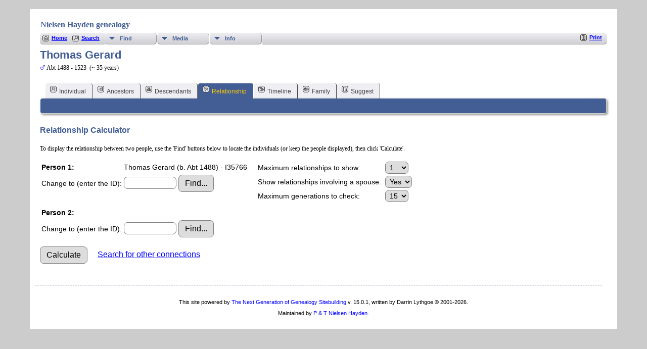

--- FILE ---
content_type: text/html;charset=UTF-8
request_url: http://nielsenhayden.com/genealogy-tng/relateform.php?primaryID=I35766&tree=nh1
body_size: 3632
content:
<!DOCTYPE html PUBLIC "-//W3C//DTD XHTML 1.0 Transitional//EN">

<html lang="en" xmlns="http://www.w3.org/1999/xhtml">
<head>
<title>Relationship Calculator: NH genealogy</title>
<meta name="Keywords" content="" />
<meta name="Description" content="Relationship Calculator: NH genealogy" />
<meta http-equiv="Content-type" content="text/html; charset=UTF-8" />
<meta name="robots" content="noindex,nofollow" />
<meta name="viewport" content="width=device-width, initial-scale=1" />
<link href="css/genstyle.css?v=15.0.1" rel="stylesheet" type="text/css" />
<link href="templates/template133/css/tngtabs2.css" rel="stylesheet" type="text/css" />
<link href="templates/template133/css/templatestyle.css?v=15.0.1" rel="stylesheet" type="text/css" />
<script src="https://code.jquery.com/jquery-3.4.1.min.js" type="text/javascript" integrity="sha384-vk5WoKIaW/vJyUAd9n/wmopsmNhiy+L2Z+SBxGYnUkunIxVxAv/UtMOhba/xskxh" crossorigin="anonymous"></script>
<script src="https://code.jquery.com/ui/1.12.1/jquery-ui.min.js" type="text/javascript" integrity="sha256-VazP97ZCwtekAsvgPBSUwPFKdrwD3unUfSGVYrahUqU=" crossorigin="anonymous"></script>
<script type="text/javascript" src="js/net.js"></script>
<script type="text/javascript" src="js/selectutils.js"></script>
<link href="templates/template133/css/mytngstyle.css?v=15.0.1" rel="stylesheet" type="text/css" />
<script type="text/javascript" src="js/tngmenuhover2.js"></script>
<script type="text/javascript">
// <![CDATA[
var tnglitbox;
var share = 0;
var closeimg = "img/tng_close.gif";
var smallimage_url = 'ajx_smallimage.php?';
var cmstngpath='';
var loadingmsg = 'Loading...';
var expand_msg = "Expand";
var collapse_msg = "Collapse";
//]]>
</script>
<link rel="alternate" type="application/rss+xml" title="RSS" href="tngrss.php" />
<!-- The Next Generation of Genealogy Sitebuilding, v.15.0.1 (6 March 2025), Written by Darrin Lythgoe, 2001-2026 -->
</head>

<body>
<div id="art-main">
    <div class="cleared reset-box"></div>
<div class="art-nav">
	<div class="art-nav-l"></div>
	<div class="art-nav-r"></div>
<div class="art-nav-outer">
<div class="art-nav-wrapper">
<div class="art-nav-inner">
	<ul class="art-hmenu">
		<li>
			<a href="pedigree.php?personID=&amp;tree="><span class="l"></span><span class="r"></span><span class="t"></span></a>
		</li>	
		<li>
			<a href="pedigree.php?personID=&amp;tree="><span class="l"></span><span class="r"></span><span class="t"></span></a>
		</li>	
	</ul>
</div>
</div>
</div>
</div>
<div class="cleared reset-box"></div>
<div class="art-sheet">
        <div class="art-sheet-cc"></div>
        <div class="art-sheet-body">
            <div class="art-content-layout">
                <div class="art-content-layout-row">
                    <div class="art-layout-cell art-content">
<div class="art-post">
    <div class="art-post-body">
		<h2 class="site-head"><a href="index.php"><img src="templates/template133/img/globe-small.jpg" alt="" class="greentree" />Nielsen Hayden genealogy</a></h2>
<div class="menucontainer">
<div class="innercontainer">
<div style="display:inline-flex"><div class="icons">
<a href="index.php"    title="Home" class="tngsmallicon" id="home-smicon">Home</a>
<a href="searchform.php"    title="Search" class="tngsmallicon" id="search-smicon">Search</a>

</div>
<ul class="tngdd" id="tngdd">
<li><a href="#" class="menulink">Find</a>
<ul>
<li><a href="surnames.php"><span class="menu-icon" id="surnames-icon"></span> <div class="menu-label">Surnames</div></a></li>
<li><a href="whatsnew.php"><span class="menu-icon" id="whatsnew-icon"></span> <div class="menu-label">What's New</div></a></li>
<li><a href="mostwanted.php"><span class="menu-icon" id="mw-icon"></span> <div class="menu-label">Most Wanted</div></a></li>
<li><a href="reports.php"><span class="menu-icon" id="reports-icon"></span> <div class="menu-label">Reports</div></a></li>
<li><a href="cemeteries.php"><span class="menu-icon" id="cemeteries-icon"></span> <div class="menu-label">Cemeteries</div></a></li>
</ul>
</li>
<li><a href="#" class="menulink">Media</a>
<ul>
<li><a href="browsemedia.php?mediatypeID=photos"><span class="menu-icon" id="photos-icon"></span> <div class="menu-label">Photos</div></a></li>
<li><a href="browsemedia.php"><span class="menu-icon" id="media-icon"></span> <div class="menu-label">All Media</div></a></li>
</ul>
</li>
<li><a href="#" class="menulink">Info</a>
<ul>
<li><a href="places.php"><span class="menu-icon" id="places-icon"></span> <div class="menu-label">Places</div></a></li>
<li><a href="browsetrees.php"><span class="menu-icon" id="trees-icon"></span> <div class="menu-label">Trees</div></a></li>
<li><a href="browsebranches.php"><span class="menu-icon" id="branches-icon"></span> <div class="menu-label">Branches</div></a></li>
<li><a href="browsenotes.php"><span class="menu-icon" id="notes-icon"></span> <div class="menu-label">Notes</div></a></li>
<li><a href="browsesources.php"><span class="menu-icon" id="sources-icon"></span> <div class="menu-label">Sources</div></a></li>
<li><a href="browserepos.php"><span class="menu-icon" id="repos-icon"></span> <div class="menu-label">Repositories</div></a></li>
<li><a href="browse_dna_tests.php"><span class="menu-icon" id="dna-icon"></span> <div class="menu-label">DNA Tests</div></a></li>
</ul>
</li>
</ul>
</div><div class="icons-rt in-bar">
<a href="#" onclick="newwindow=window.open('/genealogy-tng/relateform.php?primaryID=I35766&amp;tree=nh1&amp;tngprint=1','tngprint','width=850,height=600,status=no,resizable=yes,scrollbars=yes'); newwindow.focus(); return false;"  rel="nofollow" title="Print" class="tngsmallicon" id="print-smicon">Print</a>

</div>
</div>
</div>
<script type="text/javascript">var tngdd=new tngdd.dd("tngdd");tngdd.init("tngdd","menuhover");</script>
<h1 class="header fn" id="nameheader" style="margin-bottom:5px">Thomas Gerard</h1><div class="normal"><img src="img/tng_male.gif" width="11" height="11" alt="Male" style="vertical-align: -1px; border: 0px;"/> Abt 1488 - 1523 &nbsp;(~ 35 years)</div><br clear="all" />
<div id="tngmenu">
<ul id="tngnav">
<li><a id="a0" href="getperson.php?personID=I35766&amp;tree=nh1"><span class="tngsmallicon2" id="ind-smicon"></span>Individual</a></li>
<li><a id="a1" href="pedigree.php?personID=I35766&amp;tree=nh1"><span class="tngsmallicon2" id="ped-smicon"></span>Ancestors</a></li>
<li><a id="a2" href="descend.php?personID=I35766&amp;tree=nh1"><span class="tngsmallicon2" id="desc-smicon"></span>Descendants</a></li>
<li><a id="a3" href="relateform.php?primaryID=I35766&amp;tree=nh1" class="here"><span class="tngsmallicon2" id="rel-smicon"></span>Relationship</a></li>
<li><a id="a4" href="timeline.php?primaryID=I35766&amp;tree=nh1"><span class="tngsmallicon2" id="time-smicon"></span>Timeline</a></li>
<li><a id="a5" href="familychart.php?personID=I35766&amp;tree=nh1"><span class="tngsmallicon2" id="fam-smicon"></span>Family</a></li>
<li><a id="a6" href="suggest.php?enttype=I&amp;ID=I35766&amp;tree=nh1"><span class="tngsmallicon2" id="sugg-smicon"></span>Suggest</a></li>
</ul>
</div>
<div id="pub-innermenu" class="fieldnameback fieldname smaller rounded4">
&nbsp; 
</div><br/>
<form action="relationship.php" method="get" name="form1" id="form1" onsubmit="$('calcbtn').className='fieldnamebacksave';">
<p class="subhead"><strong>Relationship Calculator</strong></p>
<p><span class="normal">To display the relationship between two people, use the 'Find' buttons below to locate the individuals (or keep the people displayed), then click 'Calculate'.</span></p>
<div style="float:left; padding-right: 15px; padding-bottom: 15px">
	<table class="label">
		<tr>
			<td><strong>Person 1: </strong></td>
			<td><div id="name1">Thomas Gerard (b. Abt 1488) - I35766</div></td>
		</tr>
		<tr>
			<td>Change to (enter the ID): </td>
			<td>
				<input type="text" name="altprimarypersonID" id="altprimarypersonID" size="10" />  <input type="button" name="find1" class="btn" value="Find..." onclick="findItem('I','altprimarypersonID','name1','nh1');" />
			</td>
		</tr><tr><td colspan="2">&nbsp;</td></tr>
		<tr>
			<td><strong>Person 2: </strong></td>
			<td>
<div id="name2"></div><input type="hidden" name="savedpersonID" value="" /></td></tr>
<tr><td>Change to (enter the ID): </td><td>			<input type="text" name="secondpersonID" id="secondpersonID" size="10" />  <input type="button" name="find2" class="btn" value="Find..." onclick="findItem('I','secondpersonID','name2','nh1');" />
			</td>
		</tr>
	</table>
</div>

<div>
	<table class="label">
		<tr>
			<td>Maximum relationships to show:</td>
			<td valign="bottom">
				<select name="maxrels" class="bigselect">
<option value="1" selected="selected">1</option>
<option value="2">2</option>
<option value="3">3</option>
<option value="4">4</option>
<option value="5">5</option>
<option value="6">6</option>
<option value="7">7</option>
<option value="8">8</option>
<option value="9">9</option>
<option value="10">10</option>
				</select>
			</td>
		</tr>
		<tr>
			<td>Show relationships involving a spouse:&nbsp;</td>
			<td valign="bottom">
				<select name="disallowspouses" class="bigselect">
<option value="0" selected="selected">Yes</option>
<option value="1">No</option>
				</select> 			</td>
		</tr>
		<tr>
			<td>Maximum generations to check:</td>
			<td valign="bottom">
				<select name="generations" class="bigselect">
<option value="1">1</option>
<option value="2">2</option>
<option value="3">3</option>
<option value="4">4</option>
<option value="5">5</option>
<option value="6">6</option>
<option value="7">7</option>
<option value="8">8</option>
<option value="9">9</option>
<option value="10">10</option>
<option value="11">11</option>
<option value="12">12</option>
<option value="13">13</option>
<option value="14">14</option>
<option value="15" selected="selected">15</option>
				</select> 			</td>
		</tr>
	</table>
</div>
<br style="clear: both"/>
<input type="hidden" name="tree" value="nh1" />
<input type="hidden" name="primarypersonID" id="primarypersonID" value="I35766" />
<input type="submit" value="Calculate" id="calcbtn" class="btn" onclick="if( form1.secondpersonID.value.length == 0 ) {alert('Please select two individuals.'); return false;}" /> &nbsp; &nbsp; <a href="connections-form.php?primaryID=I35766&tree=nh1" class="subhead">Search for other connections</a>
<br/><br/>
</form>

		<div class="cleared"></div>
    </div>
</div>

                      <div class="cleared"></div>
                    </div>
                </div>
            </div>
            <div class="cleared"></div>
            <div class="art-footer">
                <div class="art-footer-body">
                            <div class="art-footer-text">
                                
						<div class="dotted-line">&nbsp;</div>
                       <a href="tngrss.php" class="art-rss-tag-icon" title="RSS"></a>
<p class="smaller center">This site powered by <a href="https://tngsitebuilding.com" class="footer" target="_blank" title="Learn more about TNG">The Next Generation of Genealogy Sitebuilding</a> v. 15.0.1,  written by Darrin Lythgoe  &copy; 2001-2026.</p>
<p class="smaller center">Maintained by <a href="suggest.php?" class="footer" title="Contact Us">P &amp; T Nielsen Hayden</a>.</p>
                            </div>
                    <div class="cleared"></div>
                </div>
            </div>
    		<div class="cleared"></div>
        </div>
    </div>
    <div class="cleared"></div>
	<br/>
</div><script type="text/javascript" src="js/litbox.js"></script>
</body>
</html>


--- FILE ---
content_type: text/css
request_url: http://nielsenhayden.com/genealogy-tng/templates/template133/css/templatestyle.css?v=15.0.1
body_size: 3515
content:
@import url(https://fonts.googleapis.com/css?family=Marcellus+SC);

#art-main
{
	font-family: Georgia, Verdana, 'Open Sans', Arial, Helvetica, sans-serif;
	font-size: 14px;
	line-height: 22px;
	font-weight: normal;
    }

.art-postcontent p
{
    margin: 0;
}

.art-postcontent, .home-menus a
{
  text-decoration: none;
}

.home-menus a:hover
{
  text-decoration: underline;
}

.art-postcontent a:link
{
  text-decoration: none;
}

.art-blockcontent h1
{
   margin: 20px 0;
   font-weight: normal;
   text-transform: uppercase;
}

html
{
    height:100%;
}

#art-main
{
  position: relative;
  z-index: 0;
  width: 100%;
  left: 0;
  top: 0;
  cursor:default;
  overflow:visible;
}

body
{
  color: #000000;
  background-color: #ECE4EB;
  background-image: url('../img/Bottom_texture.jpg');
  background-repeat: repeat;
  background-attachment: fixed;
  background-position: top left;
}

.cleared
{
  display:block;
  clear: both;
  float: none;
  margin: 0;
  padding: 0;
  border: none;
  font-size: 0;
  height:0;
  overflow:hidden;
}

.reset-box
{
  overflow:hidden;
  display:table;
}

form
{
  padding: 0 !important;
  margin: 0 !important;
}

table.position
{
  position: relative;
  width: 100%;
  table-layout: fixed;
}

/* end Page */

/* begin Menu */
/* menu structure */

.art-hmenu a, .art-hmenu a:link, .art-hmenu a:visited, .art-hmenu a:hover
{
    outline: none;
}

.art-hmenu, .art-hmenu ul
{
  margin: 0;
  padding: 0;
  border: 0;
  list-style-type: none;
  display: block;
}

.art-hmenu li
{
  margin: 0;
  padding: 0;
  border: 0;
  display: block;
  float: left;
  position: relative;
  z-index: 5;
  background: none;
}

.art-hmenu li:hover
{
  z-index: 10000;
  white-space: normal;
}

.art-hmenu li li
{
  float: none;
}

.art-hmenu ul
{
  visibility: hidden;
  position: absolute;
  z-index: 10;
  left: 0;
  top: 0;
  background: none;
  min-height: 0;
  background-image: url('../img/spacer.gif');
  padding: 10px 30px 30px 30px;
  margin: -10px 0 0 -30px;
}

.art-hmenu li:hover>ul
{
  visibility: visible;
  top: 100%;
}

.art-hmenu li li:hover>ul
{
  top: 0;
  left: 100%;
}

.art-hmenu:after, .art-hmenu ul:after
{
  content: ".";
  height: 0;
  display: block;
  visibility: hidden;
  overflow: hidden;
  clear: both;
}
.art-hmenu{
  min-height: 0;
  position:relative;
  padding: 0 0 0 0;
}

.art-hmenu ul ul
{
  padding: 30px 30px 30px 10px;
  margin: -30px 0 0 -10px;
}

/* menu structure */

.art-nav
{
	min-width: 700px;
	position: relative;
	width:92%;
	margin:0 auto;
	min-height: 31px;
	z-index: 2;
    margin-top: 30px;
    margin-bottom: 0;
}

.art-nav-outer
{
    position:absolute;
    width:100%;
}

.art-nav-wrapper
{
        position: relative;
    width:100%;
    margin:0 auto;
}
.art-nav-inner
{
    margin: 0 0;
  background-image: url('../img/nav.png');
	-moz-border-radius: 10px;
	-webkit-border-radius: 10px;
	border-radius: 10px;
  -moz-box-shadow:    1px 1px 2px 1px #666;
  -webkit-box-shadow: 1px 1px 2px 1px #666;
  box-shadow:         1px 1px 2px 1px #666;
}

/* end Menu */

/* begin MenuItem */
.art-hmenu a
{
  position: relative;
  display: block;
  overflow: hidden;
  height: 31px;
  cursor: pointer;
  font-weight: bold;
  font-size: 14px;
  text-align: left;
  text-decoration: none;
  text-transform: uppercase;
}

.art-hmenu ul li
{
    margin:0;
    clear: both;
}

.art-hmenu a .r, .art-hmenu a .l
{
  position: absolute;
  display: block;
  top: 0;
  z-index: -1;
  height: 103px;
}

.art-hmenu a .l
{
  left: 0;
  right: 0;
}

.art-hmenu a .r
{
  width: 400px;
  right: 0;
  clip: rect(auto, auto, auto, 400px);
}

.art-hmenu a .t, .art-hmenu ul a, .art-hmenu a:link, .art-hmenu a:visited, .art-hmenu a:hover
{
  font-weight: bold;
  font-size: 14px;
  text-align: left;
  text-decoration: none;
  text-transform: uppercase;
}

.art-hmenu a .t
{
  color: #435E95;
  padding: 0 22px;
  margin: 0 0;
  line-height: 31px;
  text-align: center;
}

.art-hmenu a:hover .l, .art-hmenu a:hover .r
{
  top: -36px;
}

.art-hmenu li:hover>a .l, .art-hmenu li:hover>a .r
{
  top: -36px;
}

.art-hmenu li:hover a .l, .art-hmenu li:hover a .r
{
  top: -36px;
}
.art-hmenu a:hover .t
{
  color: #FFFFFF;
}

.art-hmenu li:hover a .t
{
  color: #FFFFFF;
}

.art-hmenu li:hover>a .t
{
  color: #FFFFFF;
}

/* end MenuItem */

/* begin MenuSeparator */
.art-hmenu .art-hmenu-li-separator
{
  display: block;
  width: 0;
  height:31px;
}
/* end MenuSeparator */

/* begin Box, Sheet */
.art-sheet
{
  position: relative;
  margin: 0 auto;
  min-height: 1px;
  margin-top: 10px;
  margin-bottom: 0;
  cursor:auto;
  width: 92%;
  min-width: 700px;
}

.art-sheet-body
{
	position: relative;
	padding: 0;
	margin-bottom:30px;
}

.art-sheet-cc
{
  position: absolute;
  top: 0;
  left: 0;
  right: 0;
  bottom: 0;
  background-color: #FFFFFF;
	-moz-border-radius: 10px;
	-webkit-border-radius: 10px;
	border-radius: 10px;
  -moz-box-shadow:    1px 1px 2px 1px #666;
  -webkit-box-shadow: 1px 1px 2px 1px #666;
  box-shadow:         1px 1px 2px 1px #666;
}

#art-page-background-top-texture, #art-page-background-middle-texture, #art-page-background-glare
{
  min-width: 90%;
}

/* end Box, Sheet */

/* begin Layout */
.art-content-layout
{
  display: table;
  position:relative;
  margin: 0 auto;
  table-layout: fixed;
  border-collapse: collapse;
  background-color: Transparent;
  border: none !important;
  padding:0 !important;
  width:100%;
  margin-top:0;
  margin-bottom:0;
}
.art-layout-cell, .art-content-layout-row
{
  background-color: Transparent;
  vertical-align: top;
  text-align: left;
  border: none;
  margin:0;
  padding:0;
}

.art-content-layout .art-content-layout{margin:0;}
.art-content-layout .art-layout-cell, .art-content-layout .art-layout-cell .art-content-layout .art-layout-cell{display: table-cell;}
.art-layout-cell .art-layout-cell{display: block;}
.art-content-layout-row {display: table-row;}
.art-layout-glare{position:relative;}/* end Layout */

/* begin Box, Block */
.art-block
{
  position: relative;
  min-width: 1px;
  min-height: 1px;
  margin: 20px 10px;
}

.art-block-body
{
  position: relative;
  padding: 0;
}

div.art-block img
{
/* WARNING do NOT collapse this to 'border' - inheritance! */
    border-width: 1px;
  border-style: solid;
  margin: 5px;
}

/* end Box, Block */

/* begin BlockHeader */
.art-blockheader
{
  margin-bottom: 0;
  position: relative;
  height: 35px;
}

.art-blockheader h3.t
{
  position: relative;
  height: 42px;
  font-family: 'Marcellus SC', Georgia, "Times New Roman", Times, Serif;
  font-size: 22px;
  margin:0;
  padding: 0 10px 0 5px;
  white-space: nowrap;
  line-height: 42px;
}

.art-blockheader h3.t a,
.art-blockheader h3.t a:link,
.art-blockheader h3.t a:visited,
.art-blockheader h3.t a:hover
{
  font-family: 'Marcellus SC', Georgia, "Times New Roman", Times, Serif;
  font-size: 22px;
}

/* end BlockHeader */

/* begin Box, BlockContent */
.art-blockcontent
{
  position: relative;
  margin: 0 auto;
  min-width: 1px;
  min-height: 1px;
}

.art-blockcontent-body
{
  position: relative;
  padding: 3px;
}

.art-blockcontent-body p
{
  margin: 6px 0;
}

.art-blockcontent-body ul li, .fancy_list li
{
  line-height: 125%;
  padding: 0 0 5px 20px;
  background-image: url('../img/bullet.jpg');
  background-repeat: no-repeat;
  letter-spacing: .6px;
  font-weight: bold;
}/* end Box, BlockContent */

/* begin Box, Post */
.art-post
{
  position: relative;
  min-width: 1px;
  min-height: 1px;
  margin: 0;
}

.art-post-body
{
  position: relative;
  padding: 20px;
}
/* end Box, Post */


/* begin Footer */
.art-footer
{
  position: relative;
  margin-top:-20px;
  width: 100%;
}

.art-footer-body
{
    position:relative;
    padding: 20px;
}

.art-footer-text p
{
  padding:0;
  margin:0;
  text-align: center;
}

.art-footer-text a,
.art-footer-text a:link
{
  text-decoration: none;
}

/* begin LayoutCell, content */

.art-content-layout .art-sidebar1
{
  width: 200px;
  padding-left:10px;
}

/* end LayoutCell, content */

/* header: heading text */
.header, .plainheader, .subhead {
	color: #435E95;
}

/* link: normal links, active: links in use */
a:link, a:active, div.icons a {
	color : #435E95;
}

/* fieldnameback: background color for column and row title sections */
.fieldnameback, .bar, .page, .LB_closeAjaxWindow {
	background-color: #435E95;
}

a.admincell:hover, a.leftlink:hover {
	background-color: #8dacda;
}

/* sideback: background color for side and top frames */
.admincell, .sideback {
	background-color : #435E95;
	background-image: none;
}

.snlink {
	border-bottom:1px solid #aaa;
	border-right:1px solid #aaa;
	background-color:#eeeef3;
	color:black;
}

a.snlink:hover, .snlinkact, .adminnav .snlinkact {
	background-color:#435E95;
	color:#fff;
}

.LB_window {
	background: #eeeef3;
	border: 2px solid #000000;
	color:#000000;
}

div.innercontainer {
    border-bottom: 1px solid #999;
}

ul.tngdd {
    background-color:#fff;
}

ul.tngdd a {
	color: #435E95;
}

ul.tngdd ul li a, .slidedown {
	background-color: #e3e3f6;
}

ul.tngdd ul li a:hover {
	background-color:#ffffff;
}

ul.tngdd .menulink {
	background: #eeeef3 url(../img/ArrowDown.gif) 2px 8px no-repeat;
	background-image: url(../img/ArrowDown.gif), -webkit-gradient(linear, 0% 0%, 0% 100%, from(#eeeef3), to(#ceced3));
	background-image: url(../img/ArrowDown.gif), -webkit-linear-gradient(top, #eeeef3, #ceced3);
	background-image:    url(../img/ArrowDown.gif), -moz-linear-gradient(top, #eeeef3, #ceced3);
	background-image:     url(../img/ArrowDown.gif), -ms-linear-gradient(top, #eeeef3, #ceced3);
	background-image:      url(../img/ArrowDown.gif), -o-linear-gradient(top, #eeeef3, #ceced3);
	background-image:         url(../img/ArrowDown.gif), linear-gradient(top, #eeeef3, #ceced3);
	background-position: 2px 8px, 0px 0px;
	background-repeat: no-repeat;
}

ul.tngdd .menulink, ul.tngdd .langmenu {
	border-bottom-color:#999;
	border-right-color:#999;
	border-top-color:#eeeef3; /*same as "databack" background color */
	border-left-color:#eeeef3; /*same as "databack" background color */
}

ul.tngdd .menulink:hover, ul.tngdd .menuhover {
	border-bottom:1px solid #444;
	border-right:1px solid #444;
	color: #ffffff;
	background: #435E95 url(../img/arrowdown2.gif) 2px 8px no-repeat;
}

/* databack: background color for data areas */
div.innercontainer, ul.tngdd .langmenu, ul.tngdd .stubmenu {
    background-color: #eeeef3;
	background-image: -webkit-gradient(linear, 0% 0%, 0% 100%, from(#eeeef3), to(#ceced3));
	background-image: -webkit-linear-gradient(top, #eeeef3, #ceced3);
	background-image:    -moz-linear-gradient(top, #eeeef3, #ceced3);
	background-image:     -ms-linear-gradient(top, #eeeef3, #ceced3);
	background-image:      -o-linear-gradient(top, #eeeef3, #ceced3);
	background-image:         linear-gradient(top, #eeeef3, #ceced3);
}

.databack {
	background-color: #eeeef3;
}

/* added in TNG 10.1 for alternate row striping to databack */
.databackalt {
	background-color: #CFCFDE;  
}

.adminback {
	background-image: url('../img/Bottom_texture.jpg');
}

ul.tngdd .sub {
	background:#d1d1d1 url(../img/arrow.gif) 146px 7px no-repeat
}

ul.tngdd .topline {
	border-top:1px solid #777
}

ul.home-menus, ul.fancy_list {
	margin: 0px;
	padding: 0px;
	list-style-type: none;
}

.emailimg {
	width: 40px;
	height: 26px;
	margin: 0px 8px 0px 0px;
	float: left;
	border: 0px;
}

td.calDay, td.calToday, table.calendar {
	border-color: #435E95;
}

h2.site-head, h2.site-head a {
	color: #435E95;
	font-family: 'Marcellus SC', Georgia, "Times New Roman", Times, Serif;
	font-size: 24pt;
	padding: 0 0 0 3px;
	margin: 0 0 15px;
	text-decoration: none;
	font-weight: normal;
}

.mmaintitle {
	font-family: 'Marcellus SC', Georgia, "Times New Roman", Times, Serif;
	color: #435E95;
	opacity: 0.7;
}

.greentree {
	float: left;
	padding-right: 10px;
	padding-top: 5px;
	border:0px;
}

.big-header {
	color: #435E95;
	font-family: 'Marcellus SC', Georgia, "Times New Roman", Times, Serif;
	font-size: 55px;
}

.dotted-line {
	width:100%;
	border-top:1px dashed #435E95;
	margin:0 0 0 -10px;
}

.linkcol {
	display:block;
	float:left;
	width:25%;
}

#linkarea {
	width:100%;
	text-align:left;
	padding-left: 20px;
}

.emphasis a:link, .emphasis a:visited {
	text-decoration: underline;
}

.left-indent {
	padding-left: 20px;
}

#search-submit {
	margin-top:5px;
	margin-bottom:5px;
}

.newspaper2 {
	-moz-column-count:2; /* Firefox */
	-webkit-column-count:2; /* Safari and Chrome */
	column-count:2;
	padding-top: 15px;
}

.newspaper2 p {
	margin: 0 0 10px;
	padding: 0px;
}

#globe {
	margin:8px 30px 0px 0px;
	float:left;
}

.photo-container {
	margin-left:20px;
}

@media (max-width: 950px) {
	#mainphoto {
		width: 100%;
	}
	.photo-container {
		margin-left:0px;
	}
}

@media (max-width: 740px) {
	.art-nav, .art-sheet {
		min-width: 0;
		margin: 0px;
		width: 95%
	}
	.art-content-layout .art-layout-cell, .art-content-layout .art-layout-cell .art-content-layout .art-layout-cell{display: block;}
	#tsearchbox {
		box-shadow: none;
		  -moz-box-shadow:none;
		  -webkit-box-shadow: none;
		width: 90%;
	}
	.art-sheet-cc {
		border: none;
		box-shadow: none;
		  -moz-box-shadow:none;
		  -webkit-box-shadow: none;
	}
	#globe {
		display:none;
	}

}

@media (max-width: 500px) {
	#linkarea, .dotted-line {
		display:none;
	}
	.art-block {
		float: none;
		margin-left: 0;
	}
	.big-header {
		font-size:24pt;
	}
	h2.site-head {
		padding-left: 0px;
		font-size: 18pt;
	}
	.left-indent {
		padding-left: 0px;
	}
	.art-post-body {
		padding: 10px 0px;
	}
	.newspaper2 {
		-moz-column-count:1; /* Firefox */
		-webkit-column-count:1; /* Safari and Chrome */
		column-count: 1;
		padding-top: 0px;
	}
	#tsearchbox input[type="text"] {
		margin:5px;
	}
	.art-sheet-body {
		margin-bottom: 0px;
	}
}